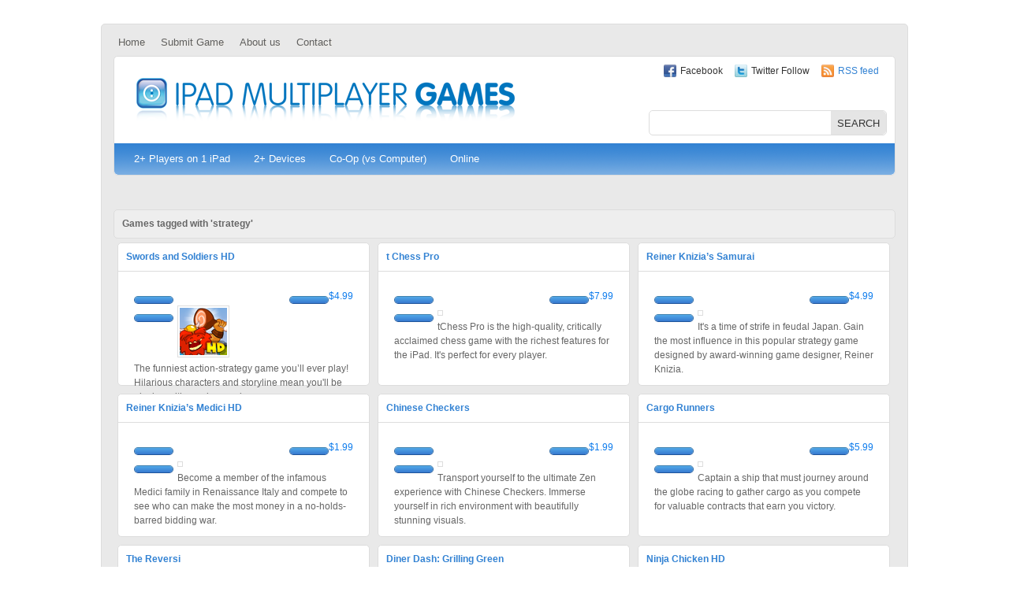

--- FILE ---
content_type: text/html; charset=utf-8
request_url: https://gamefatal.com/tag/strategy/page/2
body_size: 6134
content:
<!DOCTYPE html>
<html lang="en-US">
<head profile="http://gmpg.org/xfn/11">
  <meta http-equiv="Content-Type" content="text/html; charset=utf-8">
  <title>StrategyiPad Multiplayer Games Page 2 | iPad Multiplayer Games - Part 2</title>
  <link rel="stylesheet" href="/wp-content/themes/Quest/style.css" type="text/css" media="screen">
  <link rel="stylesheet" type="text/css" href="/wp-content/themes/Quest/glide.css" media="screen">
  <link rel="stylesheet" type="text/css" href="/wp-content/themes/Quest/css/fancybox/jquery.fancybox-1.3.4.css" media="screen">
  <link rel="alternate" type="application/rss+xml" title="iPad Multiplayer Games RSS Feed" href="/feed">
  <link rel="alternate" type="application/atom+xml" title="iPad Multiplayer Games Atom Feed" href="/feed/atom">
  <link rel="pingback" href="/xmlrpc.php">
  <link rel="shortcut icon" href="/wp-content/themes/Quest/favicon.ico">
  <link rel="icon" type="image/gif" href="/wp-content/themes/Quest/animated_favicon.gif">
  <link rel="alternate" type="application/rss+xml" title="iPad Multiplayer Games &raquo; strategy Tag Feed" href="/tag/strategy/feed">
  <style type="text/css" media="screen">
  .al2fb_widget_comments { }
  .al2fb_widget_comments li { }
  .al2fb_widget_picture { width: 32px; height: 32px; }
  .al2fb_widget_name { }
  .al2fb_widget_comment { }
  .al2fb_widget_date { font-size: smaller; }
  </style>
  <link rel='stylesheet' id='al2fb_style-css' href='/wp-content/plugins/add-link-to-facebook/add-link-to-facebook.css?ver=3.5.1' type='text/css' media='all'>
  <link rel='stylesheet' id='gdsr_style_main-css' href='/wp-content/plugins/gd-star-rating/css/gdsr.css.php?t=1337035721&#038;s=a05i05m20k20c05r05%23121620243046%23121620243240%23s1pchristmas%23s1pcrystal%23s1pdarkness%23s1poxygen%23s1goxygen_gif%23s1pplain%23s1ppumpkin%23s1psoft%23s1pstarrating%23s1pstarscape%23t1pclassical%23t1pstarrating%23t1gstarrating_gif%23lsgflower%23lsgtriangles&#038;o=off&#038;ver=1.9.17' type='text/css' media='all'>
  <link rel='stylesheet' id='gdsr_style_xtra-css' href='/wp-content/gd-star-rating/css/rating.css?ver=1.9.17' type='text/css' media='all'>
  <link rel='stylesheet' id='form-manager-css-css' href='/wp-content/plugins/wordpress-form-manager/css/style.css?ver=3.5.1' type='text/css' media='all'>
  <link rel='stylesheet' id='bbp-default-bbpress-css' href='/wp-content/plugins/bbpress/templates/default/css/bbpress.css?ver=2.2.4' type='text/css' media='screen'>
  <link rel='stylesheet' id='wp-pagenavi-css' href='/wp-content/plugins/wp-pagenavi/pagenavi-css.css?ver=2.70' type='text/css' media='all'>
  <script type='text/javascript' src='/wp-includes/js/jquery/jquery.js?ver=1.8.3'></script>
  <script type='text/javascript' src='/wp-content/plugins/gd-star-rating/js/gdsr.js?ver=1.9.17'></script>
  <script type='text/javascript'>
  /* <![CDATA[ */
  var fm_user_I18n = {"ajaxurl":"http:\/\/ipadmultiplayergames.com\/wp-admin\/admin-ajax.php"};
  /* ]]> */
  </script>
  <script type='text/javascript' src='/wp-content/plugins/wordpress-form-manager/js/userscripts.js?ver=3.5.1'></script>
  <script type='text/javascript' src='/wp-content/plugins/google-analyticator/external-tracking.min.js?ver=6.4.2'></script>
  <link rel="EditURI" type="application/rsd+xml" title="RSD" href="/xmlrpc.php?rsd">
  <link rel="wlwmanifest" type="application/wlwmanifest+xml" href="/wp-includes/wlwmanifest.xml">
  <link rel="canonical" href="/tag/strategy/page/2/">
  <script type='text/javascript' src='/wp-includes/js/tw-sack.min.js?ver=1.6.1'></script>
  <script type="text/javascript">
  //<![CDATA[
  function alo_em_pubblic_form ()
  {
  //edit : added all this for
  var alo_cf_array = new Array();
      document.alo_easymail_widget_form.submit.value="sending...";
  document.alo_easymail_widget_form.submit.disabled = true;
  document.getElementById('alo_em_widget_loading').style.display = "inline";
  document.getElementById('alo_easymail_widget_feedback').innerHTML = "";

   var alo_em_sack = new sack("https://ipadmultiplayergames.com/wp-admin/admin-ajax.php" );    

  alo_em_sack.execute = 1;
  alo_em_sack.method = 'POST';
  alo_em_sack.setVar( "action", "alo_em_pubblic_form_check" );
  alo_em_sack.setVar( "alo_em_opt_name", document.alo_easymail_widget_form.alo_em_opt_name.value );
  alo_em_sack.setVar( "alo_em_opt_email", document.alo_easymail_widget_form.alo_em_opt_email.value );
    alo_em_sack.setVar( "alo_easymail_txt_generic_error", 'Error during operation.' );  
  alo_em_sack.setVar( "alo_em_error_email_incorrect", "The e-email address is not correct");
  alo_em_sack.setVar( "alo_em_error_name_empty", "The name field is empty");
    alo_em_sack.setVar( "alo_em_error_email_added", "Warning: this email address has already been subscribed, but not activated. We are now sending another activation email");
  alo_em_sack.setVar( "alo_em_error_email_activated", "Warning: this email address has already been subscribed");
  alo_em_sack.setVar( "alo_em_error_on_sending", "Error during sending: please try again");
  alo_em_sack.setVar( "alo_em_txt_ok", "Subscription successful. You will receive an e-mail with a link. You have to click on the link to activate your subscription.");
  alo_em_sack.setVar( "alo_em_txt_subscribe", "Subscribe");
  alo_em_sack.setVar( "alo_em_lang_code", "");  

  var cbs = document.getElementById('alo_easymail_widget_form').getElementsByTagName('input');
  var length = cbs.length;
  var lists = "";
  for (var i=0; i < length; i++) {
        if (cbs[i].name == 'alo_em_form_lists' +'[]' && cbs[i].type == 'checkbox') {
                if ( cbs[i].checked ) lists += cbs[i].value + ",";
        }
  }
  alo_em_sack.setVar( "alo_em_form_lists", lists );
  alo_em_sack.setVar( "alo_em_nonce", '9c66dffada' );  
  //alo_em_sack.onError = function() { alert('Ajax error' )};
  alo_em_sack.runAJAX();

  return true;

  } 
  //]]>
  </script>
  <script type="text/javascript">
                        /* <![CDATA[ */
                        var ajaxurl = 'https://ipadmultiplayergames.com/wp-admin/admin-ajax.php';

                                                /* ]]> */
  </script>
  <meta property="fb:app_id" content="167618059975765">
  <meta property="fb:admins" content="">
  <script type="text/javascript">
  //<![CDATA[
  var gdsr_cnst_nonce = "7acd534df5";
  var gdsr_cnst_ajax = "https://ipadmultiplayergames.com/wp-content/plugins/gd-star-rating/ajax.php";
  var gdsr_cnst_button = 1;
  var gdsr_cnst_cache = 0;
  // ]]>
  </script>
  <script type="text/javascript">
        var analyticsFileTypes = [''];
        var analyticsEventTracking = 'enabled';
  </script>
  <script type="text/javascript" src="/wp-content/themes/Quest/js/fancybox/jquery.fancybox-1.3.4.pack.js"></script>
</head>
<body>
  <div id="wrapper" class="rounded">
    <div id='topbar'>
      <div id="catmenu" class="menu-top-menu-container">
        <ul id="menu-top-menu" class="menu">
          <li id="menu-item-7" class="menu-item menu-item-type-custom menu-item-object-custom menu-item-7">
            <a href="/">Home</a>
          </li>
          <li id="menu-item-738" class="menu-item menu-item-type-post_type menu-item-object-page menu-item-738">
            <a href="/submit-game">Submit Game</a>
          </li>
          <li id="menu-item-718" class="menu-item menu-item-type-post_type menu-item-object-page menu-item-718">
            <a href="/about-us">About us</a>
          </li>
          <li id="menu-item-7272" class="menu-item menu-item-type-post_type menu-item-object-page menu-item-7272">
            <a href="/contact">Contact</a>
          </li>
        </ul>
      </div>
    </div>
    <div id="top">
      <div class="blogname">
        <h1><a href="/" title="iPad Multiplayer Games">iPad Multiplayer Games</a></h1>
      </div>
      <div class="toplist">
      <div>
        <a href="/feed">RSS feed</a>
      </div><a href="/feed"><img alt="RSS" width="16" height="16" border="0" src="/wp-content/themes/Quest/images/rss.png"></a>
      <div>
        Twitter Follow
      </div><img alt="Twitter" width="16" height="16" border="0" src="/wp-content/themes/Quest/images/twitter.png">
      <div>
        Facebook
      </div><img alt="Facebook" width="16" height="16" border="0" src="/wp-content/themes/Quest/images/facebook.png"></div>
      <div style="float:right;padding-right:15px;"></div>
      <div id="search">
        <form method="get" id="searchform" action="https://ipadmultiplayergames.com" name="searchform">
          <input id="s" type="text" name="s" onfocus="if(this.value=='search site'){this.value=''};" onblur="if(this.value==''){this.value='search site'};" value=""> <input id="searchsubmit" type="submit" value="SEARCH">
        </form>
      </div>
      <div id="foxmenucontainer">
        <div id="menu" class="menu-cat-menu-container">
          <ul id="menu-cat-menu" class="menu">
            <li id="menu-item-10" class="menu-item menu-item-type-taxonomy menu-item-object-category menu-item-10">
              <a href="/category/2-players-on-1-ipad">2+ Players on 1 iPad</a>
            </li>
            <li id="menu-item-9" class="menu-item menu-item-type-taxonomy menu-item-object-category menu-item-9">
              <a href="/category/2-devices">2+ Devices</a>
            </li>
            <li id="menu-item-11" class="menu-item menu-item-type-taxonomy menu-item-object-category menu-item-11">
              <a href="/category/co-op-vs-computer">Co-Op (vs Computer)</a>
            </li>
            <li id="menu-item-12" class="menu-item menu-item-type-taxonomy menu-item-object-category menu-item-12">
              <a href="/category/online">Online</a>
            </li>
          </ul>
        </div>
      </div>
    </div>
    <div class="clear"></div>
    <div id="casing">
      <div id="content">
        <div style="text-align:center; margin-bottom: 10px;">
          <span style="margin-right: 35px;"></span>
        </div>
        <h3 style="border: 1px solid #ddd;" class="rounded">Games tagged with 'strategy'</h3>
        <div style="margin: 5px; float: left; width: 318px; height: 180px; padding: 0px;" class="post" id="post-9131">
          <div class="title">
            <h3 style="background: #fff;"><a href="/swords-and-soldiers-hd" rel="bookmark" title="Permanent Link to Swords and Soldiers HD">Swords and Soldiers HD</a></h3>
          </div>
          <div class="cover" style="display: table">
            <div class="entry">
              <p style="float: right"><a target="itunes_store" rel="nofollow" href="/game_redir.php?id=9131"><button></button></a><a target="itunes_store" rel="nofollow" href="/game_redir.php?id=9131">&#36;4.99</a></p>
              <p><button></button></p>
              <p style="float: left;padding: 0 5px 5px 0"><button></button></p><img style="padding:2px; border: 1px solid #ddd;" src="/wp-content/uploads/2011/08/swords-and-soldiers-hd_artwork_60.png" border="0">
              <p></p>The funniest action-strategy game you’ll ever play! Hilarious characters and storyline mean you'll be playing with one huge grin.
              <div class="clear"></div>
            </div>
          </div>
        </div>
        <div style="margin: 5px; float: left; width: 318px; height: 180px; padding: 0px;" class="post" id="post-9075">
          <div class="title">
            <h3 style="background: #fff;"><a href="/t-chess-pro" rel="bookmark" title="Permanent Link to t Chess Pro">t Chess Pro</a></h3>
          </div>
          <div class="cover" style="display: table">
            <div class="entry">
              <p style="float: right"><a target="itunes_store" rel="nofollow" href="/game_redir.php?id=9075"><button></button></a><a target="itunes_store" rel="nofollow" href="/game_redir.php?id=9075">&#36;7.99</a></p>
              <p><button></button></p>
              <p style="float: left;padding: 0 5px 5px 0"><button></button></p><img style="padding:2px; border: 1px solid #ddd;" src="/wp-content/uploads/2011/08/t-chess-pro_artwork_60.png" border="0">
              <p></p>tChess Pro is the high-quality, critically acclaimed chess game with the richest features for the iPad. It's perfect for every player.
              <div class="clear"></div>
            </div>
          </div>
        </div>
        <div style="margin: 5px; float: left; width: 318px; height: 180px; padding: 0px;" class="post" id="post-9061">
          <div class="title">
            <h3 style="background: #fff;"><a href="/reiner-knizias-samurai" rel="bookmark" title="Permanent Link to Reiner Knizia&#8217;s Samurai">Reiner Knizia&#8217;s Samurai</a></h3>
          </div>
          <div class="cover" style="display: table">
            <div class="entry">
              <p style="float: right"><a target="itunes_store" rel="nofollow" href="/game_redir.php?id=9061"><button></button></a><a target="itunes_store" rel="nofollow" href="/game_redir.php?id=9061">&#36;4.99</a></p>
              <p><button></button></p>
              <p style="float: left;padding: 0 5px 5px 0"><button></button></p><img style="padding:2px; border: 1px solid #ddd;" src="/wp-content/uploads/2011/08/reiner-knizias-samurai_artwork_60.png" border="0">
              <p></p>It's a time of strife in feudal Japan. Gain the most influence in this popular strategy game designed by award-winning game designer, Reiner Knizia.
              <div class="clear"></div>
            </div>
          </div>
        </div>
        <div style="margin: 5px; float: left; width: 318px; height: 180px; padding: 0px;" class="post" id="post-9047">
          <div class="title">
            <h3 style="background: #fff;"><a href="/reiner-knizias-medici-hd" rel="bookmark" title="Permanent Link to Reiner Knizia&#8217;s Medici HD">Reiner Knizia&#8217;s Medici HD</a></h3>
          </div>
          <div class="cover" style="display: table">
            <div class="entry">
              <p style="float: right"><a target="itunes_store" rel="nofollow" href="/game_redir.php?id=9047"><button></button></a><a target="itunes_store" rel="nofollow" href="/game_redir.php?id=9047">&#36;1.99</a></p>
              <p><button></button></p>
              <p style="float: left;padding: 0 5px 5px 0"><button></button></p><img style="padding:2px; border: 1px solid #ddd;" src="/wp-content/uploads/2011/08/reiner-knizias-medici-hd_artwork_60.png" border="0">
              <p></p>Become a member of the infamous Medici family in Renaissance Italy and compete to see who can make the most money in a no-holds-barred bidding war.
              <div class="clear"></div>
            </div>
          </div>
        </div>
        <div style="margin: 5px; float: left; width: 318px; height: 180px; padding: 0px;" class="post" id="post-9005">
          <div class="title">
            <h3 style="background: #fff;"><a href="/chinese-checkers" rel="bookmark" title="Permanent Link to Chinese Checkers">Chinese Checkers</a></h3>
          </div>
          <div class="cover" style="display: table">
            <div class="entry">
              <p style="float: right"><a target="itunes_store" rel="nofollow" href="/game_redir.php?id=9005"><button></button></a><a target="itunes_store" rel="nofollow" href="/game_redir.php?id=9005">&#36;1.99</a></p>
              <p><button></button></p>
              <p style="float: left;padding: 0 5px 5px 0"><button></button></p><img style="padding:2px; border: 1px solid #ddd;" src="/wp-content/uploads/2011/08/chinese-checkers_artwork_60.png" border="0">
              <p></p>Transport yourself to the ultimate Zen experience with Chinese Checkers. Immerse yourself in rich environment with beautifully stunning visuals.
              <div class="clear"></div>
            </div>
          </div>
        </div>
        <div style="margin: 5px; float: left; width: 318px; height: 180px; padding: 0px;" class="post" id="post-8977">
          <div class="title">
            <h3 style="background: #fff;"><a href="/cargo-runners" rel="bookmark" title="Permanent Link to Cargo Runners">Cargo Runners</a></h3>
          </div>
          <div class="cover" style="display: table">
            <div class="entry">
              <p style="float: right"><a target="itunes_store" rel="nofollow" href="/game_redir.php?id=8977"><button></button></a><a target="itunes_store" rel="nofollow" href="/game_redir.php?id=8977">&#36;5.99</a></p>
              <p><button></button></p>
              <p style="float: left;padding: 0 5px 5px 0"><button></button></p><img style="padding:2px; border: 1px solid #ddd;" src="/wp-content/uploads/2011/08/cargo-runners_artwork_60.png" border="0">
              <p></p>Captain a ship that must journey around the globe racing to gather cargo as you compete for valuable contracts that earn you victory.
              <div class="clear"></div>
            </div>
          </div>
        </div>
        <div style="margin: 5px; float: left; width: 318px; height: 180px; padding: 0px;" class="post" id="post-8881">
          <div class="title">
            <h3 style="background: #fff;"><a href="/the-reversi" rel="bookmark" title="Permanent Link to The Reversi">The Reversi</a></h3>
          </div>
          <div class="cover" style="display: table">
            <div class="entry">
              <p style="float: right"><a target="itunes_store" rel="nofollow" href="/game_redir.php?id=8881"><button></button></a><a target="itunes_store" rel="nofollow" href="/game_redir.php?id=8881">&#36;0.99</a></p>
              <p><button></button></p>
              <p style="float: left;padding: 0 5px 5px 0"><button></button></p><img style="padding:2px; border: 1px solid #ddd;" src="/wp-content/uploads/2011/08/the-reversi_artwork_60.png" border="0">
              <p></p>If you are looking for a real Reversi app with beautiful graphics and animation, this is it!
              <div class="clear"></div>
            </div>
          </div>
        </div>
        <div style="margin: 5px; float: left; width: 318px; height: 180px; padding: 0px;" class="post" id="post-8827">
          <div class="title">
            <h3 style="background: #fff;"><a href="/diner-dash-grilling-green" rel="bookmark" title="Permanent Link to Diner Dash: Grilling Green">Diner Dash: Grilling Green</a></h3>
          </div>
          <div class="cover" style="display: table">
            <div class="entry">
              <p style="float: right"><a target="itunes_store" rel="nofollow" href="/game_redir.php?id=8827"><button></button></a><a target="itunes_store" rel="nofollow" href="/game_redir.php?id=8827">&#36;4.99</a></p>
              <p><button></button></p>
              <p style="float: left;padding: 0 5px 5px 0"><button></button></p><img style="padding:2px; border: 1px solid #ddd;" src="/wp-content/uploads/2011/08/diner-dash-grilling-green_artwork_60.png" border="0">
              <p></p>Take the fate of a restaurant into your hands in this all-new Diner Dash game designed from the ground up exclusively for the iPad!
              <div class="clear"></div>
            </div>
          </div>
        </div>
        <div style="margin: 5px; float: left; width: 318px; height: 180px; padding: 0px;" class="post" id="post-8705">
          <div class="title">
            <h3 style="background: #fff;"><a href="/ninja-chicken-hd" rel="bookmark" title="Permanent Link to Ninja Chicken HD">Ninja Chicken HD</a></h3>
          </div>
          <div class="cover" style="display: table">
            <div class="entry">
              <p style="float: right"><a target="itunes_store" rel="nofollow" href="/game_redir.php?id=8705"><button></button></a><a target="itunes_store" rel="nofollow" href="/game_redir.php?id=8705">&#36;3.99</a></p>
              <p><button></button></p>
              <p style="float: left;padding: 0 5px 5px 0"><button></button></p><img style="padding:2px; border: 1px solid #ddd;" src="/wp-content/uploads/2011/08/ninja-chicken-hd_artwork_60.png" border="0">
              <p></p>Save the Ninja Chickens from the jaws of doom! Are you Ninja Chicken enough to help?
              <div class="clear"></div>
            </div>
          </div>
        </div>
        <div style="margin: 5px; float: left; width: 318px; height: 180px; padding: 0px;" class="post" id="post-7865">
          <div class="title">
            <h3 style="background: #fff;"><a href="/sallys-salon-luxury-edition-for-ipad-lite" rel="bookmark" title="Permanent Link to Sally&#8217;s Salon Luxury Edition for iPad LITE">Sally&#8217;s Salon Luxury Edition for iPad LITE</a></h3>
          </div>
          <div class="cover" style="display: table">
            <div class="entry">
              <p style="float: right"><a target="itunes_store" rel="nofollow" href="/game_redir.php?id=7865"><button></button></a><a target="itunes_store" rel="nofollow" href="/game_redir.php?id=7865">Free</a></p>
              <p><button></button></p>
              <p style="float: left;padding: 0 5px 5px 0"><button></button></p><img style="padding:2px; border: 1px solid #ddd;" src="/wp-content/uploads/2011/08/sallys-salon-luxury-edition-for-ipad-lite_artwork_60.png" border="0">
              <p></p>Join Sally in this fabulous fight to beautify little old ladies, punk rockers and impatient celebrities with the hairstyles they want!
              <div class="clear"></div>
            </div>
          </div>
        </div>
        <div style="margin: 5px; float: left; width: 318px; height: 180px; padding: 0px;" class="post" id="post-7851">
          <div class="title">
            <h3 style="background: #fff;"><a href="/sallys-spa-hd" rel="bookmark" title="Permanent Link to Sally&#8217;s Spa HD">Sally&#8217;s Spa HD</a></h3>
          </div>
          <div class="cover" style="display: table">
            <div class="entry">
              <p style="float: right"><a target="itunes_store" rel="nofollow" href="/game_redir.php?id=7851"><button></button></a><a target="itunes_store" rel="nofollow" href="/game_redir.php?id=7851">&#36;4.99</a></p>
              <p><button></button></p>
              <p style="float: left;padding: 0 5px 5px 0"><button></button></p><img style="padding:2px; border: 1px solid #ddd;" src="/wp-content/uploads/2011/08/sallys-spa-hd_artwork_60.png" border="0">
              <p></p>Refresh your customers with saunas, manicures, bath bombs, massages, hot stones and more.
              <div class="clear"></div>
            </div>
          </div>
        </div>
        <div style="margin: 5px; float: left; width: 318px; height: 180px; padding: 0px;" class="post" id="post-7837">
          <div class="title">
            <h3 style="background: #fff;"><a href="/sallys-salon-luxury-edition-for-ipad" rel="bookmark" title="Permanent Link to Sally&#8217;s Salon Luxury Edition for iPad">Sally&#8217;s Salon Luxury Edition for iPad</a></h3>
          </div>
          <div class="cover" style="display: table">
            <div class="entry">
              <p style="float: right"><a target="itunes_store" rel="nofollow" href="/game_redir.php?id=7837"><button></button></a><a target="itunes_store" rel="nofollow" href="/game_redir.php?id=7837">&#36;4.99</a></p>
              <p><button></button></p>
              <p style="float: left;padding: 0 5px 5px 0"><button></button></p><img style="padding:2px; border: 1px solid #ddd;" src="/wp-content/uploads/2011/08/sallys-salon-luxury-edition-for-ipad_artwork_60.png" border="0">
              <p></p>Join Sally in this fabulous fight to beautify little old ladies, punk rockers and impatient celebrities with the hair styles they crave.
              <div class="clear"></div>
            </div>
          </div>
        </div>
        <div id="navigation">
          <div class='wp-pagenavi'>
            <span class='pages'>Page 2 of 5</span><a href='/tag/strategy/' class='previouspostslink'>&laquo;</a><a href='/tag/strategy/' class='page smaller'>1</a><span class='current'>2</span><a href='/tag/strategy/page/3' class='page larger'>3</a><a href='/tag/strategy/page/4' class='page larger'>4</a><a href='/tag/strategy/page/5' class='page larger'>5</a><a href='/tag/strategy/page/3' class='nextpostslink'>&raquo;</a>
          </div>
        </div><br style="clear:both">
        <div style="text-align:center; margin-bottom: 10px;">
          <span style="margin-right: 35px;"></span>
        </div>
      </div>﻿
      <div class="clear"></div>
    </div>
    <div class="bottomcover">
      <div id="bottom">
        <ul>
          <li class="botwid" id="pages-4">
            <h3 class="bothead">Pages</h3>
            <ul>
              <li class="page_item page-item-21">
                <a href="/about-us">About us</a>
              </li>
              <li class="page_item page-item-7268">
                <a href="/contact">Contact</a>
              </li>
              <li class="page_item page-item-727">
                <a href="/newsletter">Newsletter</a>
              </li>
              <li class="page_item page-item-733">
                <a href="/submit-game">Submit Game</a>
              </li>
            </ul>
          </li>
          <li class="botwid" id="nav_menu-3">
            <h3 class="bothead">Categories</h3>
            <div class="menu-cat-menu-container">
              <ul id="menu-cat-menu-1" class="menu">
                <li class="menu-item menu-item-type-taxonomy menu-item-object-category menu-item-10">
                  <a href="/category/2-players-on-1-ipad">2+ Players on 1 iPad</a>
                </li>
                <li class="menu-item menu-item-type-taxonomy menu-item-object-category menu-item-9">
                  <a href="/category/2-devices">2+ Devices</a>
                </li>
                <li class="menu-item menu-item-type-taxonomy menu-item-object-category menu-item-11">
                  <a href="/category/co-op-vs-computer">Co-Op (vs Computer)</a>
                </li>
                <li class="menu-item menu-item-type-taxonomy menu-item-object-category menu-item-12">
                  <a href="/category/online">Online</a>
                </li>
              </ul>
            </div>
          </li>
          <li class="botwid" id="tag_cloud-3">
            <h3 class="bothead">Tag Cloud</h3>
            <div class="tagcloud">
              <a href='/tag/action' class='tag-link-59' title='66 topics' style='font-size: 18.8181818182pt;'>action</a> <a href='/tag/adventure' class='tag-link-54' title='14 topics' style='font-size: 14.2222222222pt;'>adventure</a> <a href='/tag/arcade' class='tag-link-47' title='66 topics' style='font-size: 18.8181818182pt;'>arcade</a> <a href='/tag/board' class='tag-link-57' title='95 topics' style='font-size: 19.8787878788pt;'>board</a> <a href='/tag/card' class='tag-link-52' title='22 topics' style='font-size: 15.4949494949pt;'>card</a> <a href='/tag/casino' class='tag-link-51' title='6 topics' style='font-size: 11.8888888889pt;'>casino</a> <a href='/tag/dice' class='tag-link-66' title='17 topics' style='font-size: 14.7878787879pt;'>dice</a> <a href='/tag/education' class='tag-link-65' title='10 topics' style='font-size: 13.2323232323pt;'>education</a> <a href='/tag/educational' class='tag-link-61' title='8 topics' style='font-size: 12.595959596pt;'>educational</a> <a href='/tag/entertainment' class='tag-link-48' title='188 topics' style='font-size: 22pt;'>entertainment</a> <a href='/tag/family' class='tag-link-46' title='56 topics' style='font-size: 18.3232323232pt;'>family</a> <a href='/tag/healthcare-fitness' class='tag-link-73' title='3 topics' style='font-size: 10.1212121212pt;'>healthcare &amp; fitness</a> <a href='/tag/kids' class='tag-link-49' title='24 topics' style='font-size: 15.7777777778pt;'>kids</a> <a href='/tag/lifestyle' class='tag-link-70' title='3 topics' style='font-size: 10.1212121212pt;'>lifestyle</a> <a href='/tag/music' class='tag-link-68' title='6 topics' style='font-size: 11.8888888889pt;'>music</a> <a href='/tag/puzzle' class='tag-link-55' title='45 topics' style='font-size: 17.6161616162pt;'>puzzle</a> <a href='/tag/racing' class='tag-link-60' title='15 topics' style='font-size: 14.3636363636pt;'>racing</a> <a href='/tag/role-playing' class='tag-link-64' title='8 topics' style='font-size: 12.595959596pt;'>role playing</a> <a href='/tag/simulation' class='tag-link-63' title='18 topics' style='font-size: 14.9292929293pt;'>simulation</a> <a href='/tag/social-networking' class='tag-link-53' title='6 topics' style='font-size: 11.8888888889pt;'>social networking</a> <a href='/tag/sports' class='tag-link-50' title='21 topics' style='font-size: 15.3535353535pt;'>sports</a> <a href='/tag/strategy' class='tag-link-56' title='58 topics' style='font-size: 18.3939393939pt;'>strategy</a> <a href='/tag/trivia' class='tag-link-69' title='4 topics' style='font-size: 10.8282828283pt;'>trivia</a> <a href='/tag/utilities' class='tag-link-72' title='1 topic' style='font-size: 8pt;'>utilities</a> <a href='/tag/word' class='tag-link-58' title='19 topics' style='font-size: 15.0707070707pt;'>word</a>
            </div>
          </li>
          <li class="botwid" id="alo-easymail-widget-3">
            <h3 class="bothead">Newsletter</h3>
            <div id='alo_em_widget_loading' class='alo_em_widget_loading' style='display:none;'>
              <img src='/wp-content/plugins/alo-easymail/images/wpspin_light.gif' alt='' style='vertical-align:middle'> sending...
            </div>
            <div id='alo_easymail_widget_feedback'></div>
            <form name='alo_easymail_widget_form' id='alo_easymail_widget_form' class='alo_easymail_widget_form alo_easymail_widget_form_public' method='post' action='' onsubmit='alo_em_pubblic_form();return false;'>
              <table class='alo_easymail_form_table'>
                <tbody>
                  <tr>
                    <td><label for='opt_name'>Name</label></td>
                    <td><input type='text' name='alo_em_opt_name' value='' id='opt_name' maxlength='50' class='input-text'></td>
                  </tr>
                  <tr>
                    <td><label for='opt_email'>E-mail</label></td>
                    <td><input type='text' name='alo_em_opt_email' value='' id='opt_email' maxlength='50' class='input-text'></td>
                  </tr>
                </tbody>
              </table><input type='submit' name='submit' value='Subscribe' class='input-submit'>
            </form>
          </li>
        </ul>
        <div class="clear"></div>
      </div>
    </div>
    <div id="footer">
      <div class="fcred">
        Copyright &copy; 2013 <a href="/" title="iPad Multiplayer Games">iPad Multiplayer Games</a>
      </div>
      <div class='clear'></div>
    </div>
  </div>
  <div id="fb-root"></div>
  <script>
  (function(d, s, id) {
  var js, fjs = d.getElementsByTagName(s)[0];
  if (d.getElementById(id)) return;
  js = d.createElement(s); js.id = id;
  js.src = "//connect.facebook.net/en_US/all.js#xfbml=1&appId=167618059975765";
  fjs.parentNode.insertBefore(js, fjs);
  }(document, 'script', 'facebook-jssdk'));
  </script>
</body>
</html>


--- FILE ---
content_type: text/css; charset=
request_url: https://gamefatal.com/wp-content/themes/Quest/style.css
body_size: 5422
content:
/* RESET */
html,body,div,ul,ol,li,dl,dt,dd,h1,h2,h3,h4,h5,h6,pre,form,p,blockquote,fieldset,input { margin: 0; padding: 0; }
h1,h2,h3,h4,h5,h6,pre,code,address,caption,cite,code,em,strong,th { font-size: 1em; font-weight: normal; font-style: normal; }
ul,ol { list-style: none; }
fieldset,img { border: none; }
caption,th { text-align: left; }
table { border-collapse: collapse; border-spacing: 0; }

* {
	margin: 0px;
	padding: 0px;
}

body {
	margin:0 auto;
	padding:0px 0px 0px 0px;
	background: #F1F1F1 none repeat scroll 0 0;
	}
img {
	border:0;
	margin: 0 0;
	}
	
/* TYPE */
body { font: 12px/18px "Lucida Grande", "Lucida Sans Unicode", Arial, Verdana, sans-serif; background-color: #fff; color: #333; }

a { color: #3282D3; }
a:link, a:visited, a:active { text-decoration: none; }
a:hover { text-decoration: underline; }

h1,h2, h3, h4, h5, h6 {
	line-height:125%;
	font-weight: bold;
	}

h1 {
	font-size: 26px;
	}	
	
h2 {
	font-size: 21px;
	}
h3 {
	font-size: 19px;
	}
h4 {
	font-size: 17px;
	}
h5 {
	font-size: 15px;
	}
h6 {
	font-size: 13px;
	}


ul {
	list-style: square;
	}


blockquote {
	font-style: italic;
	color: #555;
	padding:10px;
	}
blockquote blockquote {
	color: #666;
	}
blockquote em {
	font-style: normal;
	}


pre {
	padding: 9px;
	background: #f9f9f9;
	border: 1px solid #ccc;
	}
code {
	padding: 0 3px;
	background: #eee;
	}
pre code {
	background: transparent;
	}

.clear {
	clear:both;
	}
img.centered  {
	display: block;
	margin-left: auto;
	margin-right: auto;
	margin-bottom: 10px;
	padding: 0px;
	}
	
img.alignnone {
	padding: 5px 5px;
	margin: 0px 0px 10px 0px;
	display: inline;
	background:#E4E4E4;
	border: 1px solid #ddd;
	}

img.alignright {
	padding: 5px 5px;
	margin: 5px 0px 10px 10px;
	display: inline;
	background:#E4E4E4;
    border: 1px solid #ddd;
	}

img.alignleft {
	padding: 5px 5px;
	margin: 5px 10px 10px 0px;
	display: inline;
	background:#E4E4E4;
    border: 1px solid #ddd;
	}
	
.aligncenter {
	display: block;
	margin-left: auto;
	margin-right: auto;
	margin-bottom: 10px;
	}

.alignright {
	float: right;
	margin: 0px 0px 10px 10px;
	}

.alignleft {
	float: left;
	margin: 0px 10px 10px 0px;
	}
	
.wp-caption {
	border: 1px solid #ddd;
	text-align: center;
	background-color: #E4E4E4;
	padding: 4px 0px 5px 0px;
	color:#555;
	}

.wp-caption img {
	margin: 0px 0px 5px 0px;
	padding: 0px;
	border: 0px;
	
	}

.wp-caption p.wp-caption-text {
	margin: 0px;
	padding: 0px 0px 0px 0px;
	font-size: 11px;
	font-weight: normal;
	line-height: 12px;
	}
	
	
/* The Outer cover */

#wrapper {
	width:1000px;
	margin:30px auto;
/*	background:#D9D5CD url(images/wrap.png) top repeat-x;*/
	background: #E9E9E9;
	padding:0px 11px;
	/* border:1px solid #BFBBB3;*/

	}
#casing {
	padding:0px 0px 0px 0px;

	}		
	
	
	
/* The Header */

#top {
	height:150px;
	margin:auto;
	width:990px;
	position:relative;
	background:#fff;
	border:1px solid #ddd;
        border-radius: 5px;
        -moz-border-radius: 5px;
        -webkit-border-radius: 5px;
}
	
.topbar{
	height:34px;
}
	
.blogname {
	width:600px;
	margin:27px 0 0 28px;
    	float:left;
}

.blogname h1  {
	font-size:36px;
	padding:0px 0 0px 0px;
	font-weight:normal;
	text-align:left;
	font-family:Arial,Century gothic,Verdana,Tahoma,sans-serif;	
	background : url(images/logo.png) no-repeat 0 0;
}

.blogname h1 a {
	display : block;
	width: 480px;
	height : 57px;
	text-indent : -9999px; 
}


.blogname h1  a:link, .blogname h1  a:visited{ 
	color: #3282D3; 
	display:block;
	margin:0px 0 0 0px;
	text-decoration: none;
}
	
.blogname h1  a:hover { 
	color: #3282D3; 
}
.blogname h2 {
	margin:5px 0px 0px 0px;
	font-size:16px;
	font-weight:normal;
	color: #666; 
	text-align:left;
	font-family:Arial ,Century gothic,Verdana,Tahoma,sans-serif;	
}

.toplist{
	text-align:right;
	padding:10px 10px;
}

.toplist img, .toplist div { 
	line-height: 16px; 
	float: right; 
	margin-left: 5px;
}

.toplist div { 
	margin-right: 10px;
}

.toplist a:link,.toplist a:visited{
	
}

.toplist a:hover{
}

/* The Search */

#search {

	width:300px;
	padding:0px 0px;
	position:absolute;
	right:10px;
	bottom:50px;
	height:30px;
	background:#FFF;
	float:right;
	border:1px solid #ddd;
	border-radius: 5px;
        -moz-border-radius: 5px;
        -webkit-border-radius: 5px;
}
#search form {
	margin: 0px 0px 0px 0px;
	padding: 0;
}

#search fieldset {
	margin: 0;
	padding: 0;
	border: none;
}

#search p {
	margin: 0;
	font-size: 85%;
}

#s {
	width:200px;
	margin:0px 0px 0px 0px;
	padding: 5px 5px;
	height:18px;
	font: normal 100% "Tahoma", Arial, Helvetica, sans-serif;
	color:#172F40;
	background:#fff;
	float:left;
	border:none;
	display:inline;
}
input#searchsubmit{
	float:right;
	display:inline;
	margin:0px 0px 0px 0px;
	height:30px;
	width:70px;
	background:#e5e5e5;
	color:#333;
	border:none;
	-webkit-border-bottom-left-radius: 0px;
	-moz-border-radius-bottomleft: 0px;
	border-bottom-left-radius: 0px;
	-webkit-border-top-left-radius: 0px;
	-moz-border-radius-topleft: 0px;
	border-top-left-radius: 0px;
}

#searchpage{
	background:#fff;
	margin:10px 10px 0px 10px;
	text-align: center;
}

#sform{
	width:540px;
}

#formsubmit{
}

.scover{
	background:#fff;
	border:1px solid #ddd;
	margin-bottom: 15px;
	-webkit-border-bottom-left-radius: 5px;
	-moz-border-radius-bottomleft: 5px;
	border-bottom-left-radius: 5px;
	-webkit-border-bottom-right-radius: 5px;
	-moz-border-radius-bottomright: 5px;
	border-bottom-right-radius: 5px;
}

.sbox{
	padding:10px;
}
.shead{
	margin-bottom:30px;
}
.shead p{
	margin-left:10px;
	margin-bottom:10px;
}


h2.stitle a{
text-decoration: underline;
}

.searchmeta{
	margin-top:5px; 
	color:#43873e;
}
.searchmeta a{
color:#6972E7;
}
/*Page menu*/


#foxmenucontainer{
	height:40px;
	display:block;
	padding:0px 0 0px 0px;
	font: 13px Arial,Tahoma,Century gothic,verdana,  sans-serif;
	width:990px;
	position:absolute;
	bottom:0px;
	left:0px;
	background:#3282D3 url('images/blue_bg.png') repeat-x;
	-webkit-border-bottom-left-radius: 5px;
	-webkit-border-bottom-right-radius: 5px;
	-moz-border-radius-bottomleft: 5px;
	-moz-border-radius-bottomright: 5px;
	border-bottom-left-radius: 5px;
	border-bottom-right-radius: 5px;
}

#menu{
	margin: 0px;
	padding: 0px 15px;
	height:40px;
	width:770px;
	float:left;
	}
	
#menu ul {
	float: left;
	list-style: none;
	margin: 0px;
	padding: 0px;
	}
	
#menu li {
	float: left;
	list-style: none;
	margin: 0px 10px 0px 0px;
	padding: 0px;
	}
	
#menu li a, #menu li a:link, #menu li a:visited {
	display: block;
	margin: 0px;
	padding: 0px 10px ;
	line-height:40px;
	color:#fff;	
	}

#menu li a:hover, #menu li a:active {
	color:#fff;
    	margin: 0px;
	padding: 0px 10px ;
	line-height:40px;
	text-decoration: none;
	background:#333 url('images/darkgray_bg.png') repeat-x;
	-webkit-border-bottom-left-radius: 5px;
        -webkit-border-bottom-right-radius: 5px;
        -moz-border-radius-bottomleft: 5px;
        -moz-border-radius-bottomright: 5px;
        border-bottom-left-radius: 5px;
        border-bottom-right-radius: 5px;
	margin-bottom: 3px;
}

#menu li.current_page_item a {
	color:#333;
}	

#menu li.current-menu-item a {
	color: #fff;	
	background:#333 url('images/darkgray_bg.png') repeat-x;
	-webkit-border-bottom-left-radius: 5px;
        -webkit-border-bottom-right-radius: 5px;
        -moz-border-radius-bottomleft: 5px;
        -moz-border-radius-bottomright: 5px;
        border-bottom-left-radius: 5px;
        border-bottom-right-radius: 5px;
	margin-bottom: 3px;
}

#topbar{
	height:40px;
	display:block;
	padding:0px 0 0px 0px;
	width:1000px;
	margin:0px auto;
	overflow:hidden;
	}
	

#catmenu{
	width:1000px;
	margin:5px 0px 0px 0px;
	padding: 0px 0px;
	float:left;
	height:35px;
	font-size:13px;
	
}
#catmenu ul{
	float: left;
	list-style: none;
	margin: 0px;
	padding: 0px;
}
#catmenu li{
	float: left;
	list-style: none;
	margin: 0px;
	padding: 0px;
	text-shadow:1px 1px 0px #EFECE5;
}
#catmenu li a, #catmenu li a:link, #catmenu li a:visited{
	color: #5F5F5F;
	display: block;
	padding: 0px 10px ;
	line-height:35px;



}
#catmenu li a:hover, #catmenu li a:active{
	color: #000;	
	display: block;
	line-height:35px;
}
#catmenu li li a, #catmenu li li a:link, #catmenu li li a:visited{
	background: #EFECE5;
	border-bottom: 1px solid #fff;
	color: #5F5F5F;
	float: none;
	margin: 0px;
	line-height:35px;
	width: 150px;
}
#catmenu li li a:hover, #catmenu li li a:active{
	background: #EFECE5;
	color: #000;	
	float: none;
	line-height:35px;
	margin: 0px;
	width: 150px;

}
#catmenu li ul
{
	height: auto;
	left: -999em;
	margin: 0px;

	position: absolute;
	background:#fff;
	width: 170px;
	z-index: 9999;
}
#catmenu li li
{
}
#catmenu li ul a
{
	width: 140px;
}
#catmenu li ul a:hover, #catmenu li ul a:active
{
}
#catmenu li ul ul
{
	margin: -36px 0 0 170px;
}
#catmenu li:hover ul ul, #catmenu li:hover ul ul ul, 
#catmenu li.sfhover1 ul ul, #catmenu li.sfhover1 ul ul ul
{
	left: -999em;
}
#catmenu li:hover ul, #catmenu li li:hover ul, 
#catmenu li li li:hover ul, #catmenu li.sfhover1 ul, 
#catmenu li li.sfhover1 ul, #catmenu li li li.sfhover1 ul
{
	left: auto;
}
#catmenu li:hover, #catmenu li.sfhover1
{
	position: static;
}

			
	
/* Main Content*/	


#content {
	float:left;
	width: 992px;
	height:100%;
	padding:0px 0px;
	margin-top:15px;
	display:inline;
	margin-left: 4px;
	}

.post{
	width:990px;
	margin: 0px 0px 20px 0px;
	padding:0px 0px;
	height:100%;
	color:#666;
	font-size:12px;
	background:#fff ;
	border:1px solid #ddd; 
        border-radius: 5px;
        -moz-border-radius: 5px;
        -webkit-border-radius: 5px;
}


.title h3{
	font-size: 12px;
	margin:0;
	padding:9px;
	-webkit-border-top-left-radius: 5px;
        -webkit-border-top-right-radius: 5px;
        -moz-border-radius-topleft: 5px;
        -moz-border-radius-topright: 5px;
        border-top-left-radius: 5px;
        border-top-right-radius: 5px;
}	

.postim{
	margin:10px 10px 10px 0px;
	float:left;
	width:200px;
	height:150px;
}

.mdate {
	font-size:10px;
	padding:5px 0px 0px 10px;
   	color:#ca680b;
	margin:20px 0px 0px 0px;
	text-transform: uppercase;
	border-top:1px solid #ddd;
	height:27px;

	}
	
.author{
	color:#E6135D;
	padding:4px 5px 4px 20px;
	float:left;
	background-position:center left ;	
	margin-left:5px;	
	background:url(images/user.png) no-repeat;
}

.clock{
	color:#E6135D;
	padding:4px 5px 4px 20px;
	margin-left:5px;
	float:left;
	background-position:center left ;	
	background:url(images/clock.png) no-repeat;
}	
.comm{
	color:#E6135D;
	padding:4px 5px 4px 20px;
	margin-left:5px;
	float:left;
	background-position:center left ;
	background:url(images/balloon.png) no-repeat;
}

.comm a:link,
.comm a:visited {
	color:#E6135D;
}
.comm a:hover{
	color:#426F00;
}
.more{
	color:#3282D3;
	padding:4px 5px 4px 20px;
	margin-right:10px;
	float:right;
	background:url(images/plus.png) no-repeat;	
		background-position:center left ;
}

.more a:link,
.more a:visited {
	color:#3282D3;
}
.more a:hover{
	color:#426F00;
}


.singleinfo {
	height:18px;
	font-size:10px;
	text-transform:uppercase;
	color:#271A0A;
	padding:0px 0px;
	margin-top:10px;
			}
	
	
.entry {
	margin:0 0;
	padding: 20px;
	float: left;
}	
#side_entry {
	padding: 20px;
	margin-left: 590px; 
	border-left: 1px solid #ddd;
	border-bottom: 1px solid #ddd;
        -webkit-border-bottom-left-radius: 5px;
        -moz-border-radius-bottomleft: 5px;
        border-bottom-left-radius: 5px;
}	
#side_entry h4 {
	border: 1px solid #ddd;
        margin-bottom: 5px;
        border-radius: 5px;
        -moz-border-radius: 5px;
        -webkit-border-radius: 5px;
	font-size: 12px;
	padding: 10px;
	background: #EEE;
	color: #666;
}
#related_games ul {
	list-style: none;
	padding: 5px;
}
.entry a:link,
.entry a:visited {
	color: #0f7cec;
	background-color: transparent;
}
.entry a:hover {
	color:#222;
	background-color: transparent;
	text-decoration: none;
}

.entry ul, .entry ol{
  margin: .4em 0 1em;
  line-height: 150%;
}


.entry ul li, .entry ol li{
  list-style-position:outside;
  margin-left: 1.6em;
}

.entry p{
	margin:0px;
	padding:0px;
	line-height:23px;

}

/* sub-post */

.subpost{
	background:#fff;
	border:1px solid #BDBBB6;
	padding:5px;
	width:988px;
	display:inline-block;
}
.subox{
	float:left;
	width:310px;
	margin-left:15px;
	margin-bottom:10px;
	color:#3282D3;
}
.subox h3{
	color:#3282D3;
	padding:5px 0px;
}
.subox ul{
	list-style:none;
}

.subox ul li{
	list-style:none;
	padding:5px 0px;
}
.subox a:link, .subox a:visited{
	color:#3282D3;
}
.subox span{
	padding:5px 0px;
}


/* right column */
.right{
	
	float:right;
	width:335px;
	padding:15px 0px 0px 0;
	display:inline;
	overflow:hidden;

}

.bigbox{
	width:330px;
	overflow:hidden;
	margin:0px 0px 10px 0px;
	padding:0px 0px 5px 0px  ;
	float:right;

}

.bigbox div{
padding:5px 5px;

}

.bigbox embed{
	width:320px;
	height:270px;
}

p.twitter-message{
	color:#666;
	padding:5px 5px;
	margin:5px 5px 5px 5px;
	border-bottom:1px dotted #ccc;
	
	}
	
.twitter-timestamp{
	color:#000!important;
	font-size:10px;
	font-weight:bold;
	}	
	
a.twitter-link{
	color:#3282D3!important;
	}
	
a.twitter-user{
	color:#3282D3!important;
	}
	
	
/* sidebar */


.sidebar{
	
	float:left;
	width:160px;
	padding:0px 0px;
	margin-left:2px;
	display:inline;
}
.sidebar2{
	display:inline;
	float:right;
	width:160px;
	padding:0px 0px;
	margin-right:2px;
	
}

/*sidebar */
.sidhead{
	padding:0px 0px 0px 0px;
	height:35px;
	margin:0px 0px;
	background:url(images/tabox.png);
}


.sidhead h3{
	font-family:Georgia,Arial,Century gothic,Tahoma,  sans-serif;
	font-weight:normal;
	padding-left:10px;
	color:#431a03;
}

.sidetitl{
	color:#fff;
	background:#3282D3 url('images/blue_bg.png') repeat-x;
	border-right:1px solid #445472;
	border-left:1px solid #445472;
	border-top:1px solid #445472;
	padding: 0px 0px 0px 10px;
	text-transform:uppercase;
	font-size:14px;
	height:35px;
	line-height:35px;
	position:relative;
	font-weight:normal;
	}
.sidebox {
	margin-bottom: 10px;
	display: block;
}
.sidebox ul{
	list-style: none;
	padding:5px;
}

.sidebox span {
	padding:5px;
}

.clearfix:after {
   content: ".";
   visibility: hidden;
   display: block;
   height: 0;
   clear: both;
}
	
li.recentcomments{
	color:#999;
	padding-left:5px;
}	
	
	
/* calendar	 */
	
#wp-calendar{
	width: 100%;
	padding: 0 0 15px;

}

#wp-calendar caption{
	padding: 0px 5px ;
	font-size:14px;
	color:#555;
}

#wp-calendar th, #wp-calendar td{
	padding: 5px;
	text-align:center;
	background:#7790BF;
	color:#3282D3;
}

#wp-calendar td a{
	background:#7790BF;
	padding: 3px;
	color:#fff;
}
#wp-calendar td{
	background:transparent;
}
#wp-calendar td, table#wp-calendar th{
	padding: 2px 0;
}		
	
	
	
/* --- FOOTER --- */

#footer {
	height:40px;
	padding:5px 0 0 0px;
	color:#5F5F5F;
	font-size:12px;
	font-weight:normal;
	width:100%;
	}

#footer a:link , #footer a:visited{
	text-decoration: none;
	color:#5F5F5F;
	}

#footer a:hover {
	text-decoration: underline;
	color: #000;
}

.fcred{
	text-align:center;
	margin:10px 0px 0px 20px;
	line-height:16px;
}

/* The Navigation */

#navigation{	
	float: left;
	width: 100%;
	text-align: center;
	margin: 10px 0px;
}

	
/* The Attachment */

.contentCenter {
	text-align:center;
	}

/* The Page Title */

h2.pagetitle {
	padding:10px 0px;
	font-size:14px;
	text-align:center;
	color:#3282D3;
	}
 h2.pagetitle a {
 	color:#df5e08;
 }

h3.recspost{
	color:#fff;
	margin-bottom:10px;
	font-size:14px;
}

.page-numbers{
	color:#3282D3;
	padding:2px 5px;
	border:1px solid #aa161a;


}
.current{
	color:#aa161a;
}

/* Comments */

#commentsbox {
	margin-bottom:20px;
        border-radius: 5px;
        -moz-border-radius: 5px;
        -webkit-border-radius: 5px;
	border: 1px solid #ddd;
	background: #fff;
}

#comment-form {
	margin-bottom:20px;
}

#comment-form h3 {
	border: 1px solid #ddd;
        -webkit-border-top-left-radius: 5px;
        -webkit-border-top-right-radius: 5px;
        -moz-border-radius-topleft: 5px;
        -moz-border-radius-topright: 5px;
        border-top-left-radius: 5px;
        border-top-right-radius: 5px;
}

h3#comments {
	font-size:14px;
	color:#fff;
	font-weight:bold;
	padding:10px 10px;
        -webkit-border-top-left-radius: 5px;
        -webkit-border-top-right-radius: 5px;
        -moz-border-radius-topleft: 5px;
        -moz-border-radius-topright: 5px;
        border-top-left-radius: 5px;
        border-top-right-radius: 5px;
}


ol.commentlist {
	margin:0px 0 0;
	clear:both;
	overflow:hidden;
	list-style:none;


}
ol.commentlist li {
	margin:10px;
	line-height:18px;
	padding:10px;
	background:#fff;
        border-radius: 5px;
        -moz-border-radius: 5px;
        -webkit-border-radius: 5px;
	border: 1px solid #ddd;


}
ol.commentlist li .comment-author {
	color:#3282D3;
	font-weight:bold;
}
ol.commentlist li .comment-author a:link,ol.commentlist li .comment-author a:visited{

	color:#3282D3;
	font-weight:bold;
	text-decoration:none !important;
}

ol.commentlist li .comment-author .fn {
	color:#3282D3;
}
cite.fn{
	color:#3282D3;
	font-style:normal;
}
ol.commentlist li .comment-author .avatar{
	float:right;
	border:1px solid #ccc;
	background:#eee;
	padding:3px;
}
ol.commentlist li .comment-meta{
	font-size:10px;

}
ol.commentlist li .comment-meta .commentmetadata{
	color:#555;
}

ol.commentlist li .comment-meta a {
	text-decoration:none !important;
}
ol.commentlist li p {
	line-height:22px;
	margin-top:5px;
	color:#666;
	font-size:12px;
}
ol.commentlist li .reply{
	margin-top:10px;
	font-size:10px;
}
ol.commentlist li .reply a{
	background:#eee;
	border:1px solid #666;
	color:#666;
	text-decoration:none;
	padding:3px 10px;
        border-radius: 5px;
        -moz-border-radius: 5px;
        -webkit-border-radius: 5px;
}

ol.commentlist li.odd {

}
ol.commentlist li.even {

}

ol.commentlist li ul.children {
	list-style:none;
	margin:1em 0 0;
	text-indent:0;

}

ol.commentlist li ul.children li.depth-2 {

	margin:0 0 0px 50px;

}

ol.commentlist li ul.children li.depth-3 {

	margin:0 0 0px 50px;

}

ol.commentlist li ul.children li.depth-4 {

	margin:0 0 0px 50px;

}
ol.commentlist li ul.children li.depth-5 {

	margin:0 0 0px 50px;

}
.comment-nav{

	padding:5px ;
	height:20px;

}

.comment-nav a:link,.comment-nav a:visited{

	color:#000;
}

#respond{
	background:#fff;
	padding:10px 20px;
	border-bottom: 1px solid #ddd;
	border-left: 1px solid #ddd;
	border-right: 1px solid #ddd;
        -webkit-border-bottom-left-radius: 5px;
        -webkit-border-bottom-right-radius: 5px;
        -moz-border-radius-bottomleft: 5px;
        -moz-border-radius-bottomright: 5px;
        border-bottom-left-radius: 5px;
        border-bottom-right-radius: 5px;
}

#respond h3 {
	font-size: 12px;
        margin:0;
        padding:9px;
	background:#3282D3 url('images/blue_bg.png') repeat-x;
        color: #fff;
	border: 1px solid #ddd;
        -webkit-border-top-left-radius: 5px;
        -webkit-border-top-right-radius: 5px;
        -moz-border-radius-topleft: 5px;
        -moz-border-radius-topright: 5px;
        border-top-left-radius: 5px;
        border-top-right-radius: 5px;
}


#commentform p{
	margin:5px 0px ;
	color:#3282D3;
}
 #respond label{
	display:block;
	padding:5px 0;
	color:#666;

}
 #respond  label small {
	font-size:10px;

}
 #respond input {
	margin-bottom:10px;
	padding:5px;
	margin:0 10px 10px 0;
	background:#eee;
	border:1px solid #ddd;
	color:#444;
}
#commentform  input{
	width:40%;

}

#respond  input#commentSubmit {
	width:100px;
	margin:10px 0px;
	cursor:pointer;
}

textarea, input {
        border-radius: 5px;
        -moz-border-radius: 5px;
        -webkit-border-radius: 5px;
	border: 1px solid #ddd;
	background:#eee;
	padding:5px;
	margin: 5px 0px;
}
textarea#comment{
	width:60%;
	margin:10px 0px 0px 0px;
	color:#444;
}

.wp-pagenavi{
	font-size:12px;
	text-align: center !important;
	display: inline-block;
}

.wp-pagenavi a, .wp-pagenavi a:link, .wp-pagenavi a:visited {
	text-decoration: none;
	border: 1px solid #ddd!important;
	color:#000 !important;
	background: #eee;
	padding:3px 6px !important;
	display: block;
	text-align: center;
	float: left;
	margin-right: 4px;
        border-radius: 5px;
        -moz-border-radius: 5px;
        -webkit-border-radius: 5px;
}


.wp-pagenavi a:hover {
	color: #ffffff;
}

.wp-pagenavi span.pages {
display:none;
}

.wp-pagenavi span.current {
	text-decoration: none;
	background:#666 !important;
	border: 1px solid #000!important;
	color:#fff !important;
	padding:3px 5px !important;
	display: block;
	text-align: center;
	float: left;
	margin-right: 4px;
        border-radius: 5px;
        -moz-border-radius: 5px;
        -webkit-border-radius: 5px;
}

.wp-pagenavi span.extend {
	text-decoration: none;
	border: 0;
	color:#000 !important;
	padding:3px 5px !important;
	display: block;
	text-align: center;
	float: left;
	margin-right: 4px;

}	
 	
.topad{
	float:right;
	margin:30px 0px 0px 0px;
	padding:5px;
	background:#E4E4E4;

}

.postad{
	text-align:center;
	margin:10px auto;
	padding:5px;
	/* width:478px;*/
	
}

.tplresults { width: 100%; border: 1px solid gray; }
.tplresults img { padding: 0; background: none; margin: 0; border: none; }
.tplresults thead td { background-color: gray; color: white; font-weight: bold; padding: 2px 5px; }
.tplresults .rank { text-align: center; width: 20px; }
.tplresults .votes { text-align: center; }

.featured_cat {
	width: 248px;
	float: left;
}

.featured_cat h2 {
	font-size: 12px;
	padding: 5px;
}

.featured_cat h3 {
	border-left: 1px solid #ddd;
}

#featured_cat_4 h3 {
	border-right: 1px solid #ddd;
}

#top_rank {
	width: 222px;
	height: 313px;
	background:#fff;
        border:1px solid #ddd;
        border-radius: 5px;
        -moz-border-radius: 5px;
        -webkit-border-radius: 5px;
	margin: 0;
	padding: 0px;
	float: right;
	margin-top:15px;
	margin-right: 4px;
}

#top_rank h2, #content h2 {
	font-size: 12px;
	margin:0;
	padding:9px;
	background:#3282D3 url('images/blue_bg.png') repeat-x;
	color: #fff;
	-webkit-border-top-left-radius: 5px;
        -webkit-border-top-right-radius: 5px;
        -moz-border-radius-topleft: 5px;
        -moz-border-radius-topright: 5px;
        border-top-left-radius: 5px;
        border-top-right-radius: 5px;
}

#content h3 {
	font-size: 12px;
	padding: 10px;
	border-bottom: 1px solid #ddd;
	background: #eee;
	color: #666;
}

button {
        background: #3b88d8;
        background: -moz-linear-gradient(0% 100% 90deg, #377ad0, #52a8e8);
        background: -webkit-gradient(linear, 0% 0%, 0% 100%, from(#52a8e8), to(#377ad0));
        border-top: 1px solid #4081af;
        border-right: 1px solid #2e69a3;
        border-bottom: 1px solid #20559a;
        border-left: 1px solid #2e69a3;
        -moz-border-radius: 16px;
        -webkit-border-radius: 16px;
        border-radius: 16px;
        /*-moz-box-shadow: inset 0 1px 0 0 #72b9eb, 0 1px 2px 0 #b3b3b3;
        -webkit-box-shadow: inset 0 1px 0 0 #72b9eb, 0 1px 2px 0 #b3b3b3;*/
        color: #fff;
        font-family: "lucida grande", sans-serif;
        font-size: 11px;
        font-weight: normal;
        line-height: 1;
        padding: 3px 0 5px 0;
        text-align: center;
        text-shadow: 0 -1px 1px #3275bc;
        width: 50px;
        -webkit-background-clip: padding-box;
      }
 
      button:hover {
        background: #2a81d7;
        background: -moz-linear-gradient(0% 100% 90deg, #206bcb, #3e9ee5);
        background: -webkit-gradient(linear, 0% 0%, 0% 100%, from(#3e9ee5), to(#206bcb));
        border-top: 1px solid #2a73a6;
        border-right: 1px solid #165899;
        border-bottom: 1px solid #07428f;
        border-left: 1px solid #165899;
        -moz-box-shadow: inset 0 1px 0 0 #62b1e9;
        -webkit-box-shadow: inset 0 1px 0 0 #62b1e9;
        cursor: pointer;
        text-shadow: 0 -1px 1px #1d62ab;
        -webkit-background-clip: padding-box;
      }
 
      button:active {
        background: #3282d3;
        border: 1px solid #154c8c;
        border-bottom: 1px solid #0e408e;
        -moz-box-shadow: inset 0 0 6px 3px #1657b5, 0 1px 0 0 #fff;
        -webkit-box-shadow: inset 0 0 6px 3px #1657b5, 0 1px 0 0 #fff;
        text-shadow: 0 -1px 1px #2361a4;
        -webkit-background-clip: padding-box;
      }
 
      button[disabled],
      button[disabled]:hover,
      button[disabled]:active {
        background: #999;
        background: -webkit-gradient(linear, 0% 0%, 0% 100%, from(#dadada), to(#f3f3f3));
        border-top: 1px solid #c5c5c5;
        border-right: 1px solid #cecece;
        border-bottom: 1px solid #d9d9d9;
        border-left: 1px solid #cecece;
        color: #8f8f8f;
        box-shadow: none;
        -moz-box-shadow: none;
        -webkit-box-shadow: none;
        cursor: not-allowed;
        text-shadow: 0 -1px 1px #ebebeb;
      }
 
      button::-moz-focus-inner {
        border: 0;
        padding: 0;
      }

.catpost_featured {
	padding: 5px; 
	border-bottom: 1px solid #ddd; 
	border-left: 1px solid #ddd; 
	height: 100px;
	background: #fff;
}

.catpost_featured_right {
	border-right: 1px solid #ddd; 
}

.cattitle {
	height: 25px;
	padding: 5px;
	line-height: 30px;
}

.fbcomments h3 {
	border: 1px solid #ddd;
	margin-bottom: 5px;
	border-radius: 5px;
        -moz-border-radius: 5px;
        -webkit-border-radius: 5px;
}


--- FILE ---
content_type: text/css; charset=
request_url: https://gamefatal.com/wp-content/themes/Quest/glide.css
body_size: 1907
content:
#slidearea{
	position: relative; 
	width:750px;
	float: left;
	margin-top:15px;
	margin-left: 4px;
}

#slidearea h2 {
	font-size: 12px;
        margin:0;
        padding:9px;
	background:#3282D3 url('images/blue_bg.png') repeat-x;
        color: #fff;
        -webkit-border-top-left-radius: 5px;
        -webkit-border-top-right-radius: 5px;
        -moz-border-radius-topleft: 5px;
        -moz-border-radius-topright: 5px;
        border-top-left-radius: 5px;
        border-top-right-radius: 5px;
}

/* tabs */
.rounded{
	border:1px solid #ddd;
	border-radius: 5px;
	-moz-border-radius: 5px;
	-webkit-border-radius: 5px;
}

.widgets {
	width:770px;
	padding:0px;
	height:280px;
	overflow:hidden;

}

.widgets a {
	color: #222;
	text-decoration: none;
}
	
.widgets a:hover {

}

img.slidim{
	width:480px;
	height:280px;
        -webkit-border-bottom-right-radius: 5px;
        -moz-border-radius-bottomright: 5px;
        border-bottom-right-radius: 5px;
}

img.boximage{
	width:100px;
	height:70px;
	float:left;
	margin-right:10px;
	border: 1px solid #ddd;
	padding:2px;
	background: #fff;
}

ul#tabnav{
	list-style:none;
	height:279px;
	margin:0px 0px;
	width:269px;
	display:inline;
	float:left;
	border-bottom: 1px solid #ddd;
	border-left: 1px solid #ddd;
        -webkit-border-bottom-left-radius: 5px;
        -moz-border-radius-bottomleft: 5px;
        border-bottom-left-radius: 5px;
	background: #fff;
}	
	
#tabnav li {
	list-style: none;
}

#tabnav li a:link,#tabnav li a:visited {
	display: inline;
	float:left;
	padding:7px;
	margin:0;
	background: #fff;
	width:260px;
	height:78px;
}	
	
#tabnav li a:hover, #tabnav li a:active, #tabnav li.ui-tabs-selected a {
	background: #eee;
}
	
#tabnav li a:hover, #tabnav li a:active,#tabnav li.ui-tabs-selected h3 {
	color:#E6125C;
}


a.listab{
	display:block;
}

a.listablast {
        -webkit-border-bottom-left-radius: 5px;
        -moz-border-radius-bottomleft: 5px;
        border-bottom-left-radius: 5px;
}

.listab h3{
	font-size:14px;
	font-weight:bold;
	padding:0px 0px 2px 0px;
	color:#3282D3;
}

.listab p{
	font-size:12px;
	line-height:16px;
	color:#777;
}
.tabdiv {
	margin:0px;
	width:480px;
	height:280px;
	position:relative;
	display:inline;
	float:left;
}

.featpost{
	position:absolute;
	right:0px;
	bottom:0px;
	background:url(images/trans.png);
	padding:10px;
	border-top:1px solid #000;
	color:#999;
	width:555px;
}	
	
.ui-tabs-hide {
	display: none;
		}

.squarebanner {
	background:#EFECE5 ;
	border-left:1px solid #BDBBB6;
	border-right:1px solid #BDBBB6;
	border-bottom:1px solid #BDBBB6;	
	}

.squarebanner ul{
	list-style-type:none;
	margin: 0px 0px 0px 0px;
	padding: 10px 0px 5px 0px;
	width:330px;
	overflow:auto;
	}
		
.squarebanner ul li{
	list-style-type:none;
	margin: 7px 0px 7px 15px;
	float:left;
	display:inline;
	background:#fff;
	padding:7px;
	}

		
		
.customScrollerContainer {

}

.customScrollerContent {
	margin:0px!important;
	padding:0px!important;
}





.tabox{
	width:330px;
	overflow:hidden;
	margin:0px 0px 10px 0px;
	padding:0px 0px 0px 0px;
	float:right;
	background:#EFECE5 ;

}

.tabox a {
	color: #222;
	text-decoration: none;
	}
	
.tabox a:hover {
	text-decoration: underline;
	}
	
ul.tabsnav{

	padding:0px 0px 0px 0px;
	height:32px;
	margin:0px 0px;
	background:#D9D5CD;

}	
	

.tabsnav li {
	display: inline;
	list-style: none;
	float:left;
	text-align:center;
	margin-right:0px;

	}


.tabsnav li a {
	text-decoration: none;
	font-weight: normal;
	line-height:31px;
	font-weight:normal;
	padding:0px 25px;
	font-size: 13px; 
	color:#fff;
	text-decoration: none;
	display:block;
	background:#47587A;
	border-right:1px solid #3f4e6e;
	border-left:1px solid #3f4e6e;
	border-top:1px solid #3f4e6e;
	}
		
.tabsnav li a:hover, .tabsnav li a:active, .tabsnav li.ui-tabs-selected a {
	text-decoration:none;
	color:#35445F;
	background:#EFECE5;
	border-right:1px solid #BDBBB6;
	border-left:1px solid #BDBBB6;
	border-top:1px solid #BDBBB6;
	}


.tabsdiv {
	border-right:1px solid #BDBBB6;
	border-left:1px solid #BDBBB6;
	border-bottom:1px solid #BDBBB6;	
	padding: 5px 5px 5px 5px;


	}
.tabsdiv a:link,.tabsdiv  a:visited {	

	color:#52483e;

	}
.tabsdiv a:hover{

		color:#52483e;
	}
.tabsdiv ul{

	list-style-type:none;
	margin:0px 0px;
	padding:0px 0px;
	
		}
		
.tabsdiv ul li{	

	height:100%;
	line-height:28px;
	padding: 0px 0px 0px 0px;
	color:#333;

}
.tabsdiv li a:link,.tabsdiv li a:visited{
	display:block;
	margin-left:5px;
	overflow:hidden;
	line-height:24px;
	padding:2px 5px ;
	margin:2px 5px;
	color:#666;
	font-size:13px;
	border-bottom:1px dotted #FFFFFF;

}

.tabsdiv li a:hover {
	color:#47587A;
	text-decoration:none;
		}

.tabsdiv embed{
	width:320px;
	height:268px;
}		
.tagbox{
	padding:10px;
}
.ui-tabs-hide {
	display: none;
		}
h3.recpost{
	height:35px;
	background:#47587A;
	border-right:1px solid #445472;
	border-left:1px solid #445472;
	border-top:1px solid #445472;
	line-height:35px;
	padding-left:10px;
	font-size:14px;
	font-weight:normal;
	color:#fff;
	text-transform:uppercase;
	margin-bottom:10px;
}	





	
.feedlist{
	height:33px;
	padding:5px 4px;
	background:#fff ;
	border:1px solid #bdbbb6; 
	margin:0px 0px 15px 5px;
}
.feedlist ul {
	list-style:none;
}

.feedlist ul li{
	float:left;
	margin:0px 6px;

}
	
	
.fblock{

	border-bottom:1px dotted #FFFFFF;
	padding:5px 5px!important;
	margin:0px 0px;
	height:70px;
}

.phumb{
	margin:0px 10px 0px 0px;
	width:80px;
	height:60px;
	float:left;
	}

.fblock h3{
	font-size:14px;
	font-weight:bold;
	padding:0px 0px 0px 0px;
	font-family:arial;
}

.fblock h3 a:link,.fblock h3 a:visited{
	font-weight:bold;
	color:#47587A;
}

.fblock p{
	margin:0px !important;
	padding:0px 0px !important;
	color:#666;
}
.fblock img{
	vertical-align:top;
	float:left;
	margin-right:10px;
	padding:0px!important;
}

li.comlist a {
	padding:5px 0px!important;
	line-height:20px!important;
}	

li.comlist img{
	vertical-align:top;
	float:left;
	margin-right:10px;
}	


		
#bottom{

	margin:0px auto;

}
.bottomcover{
	background:#fff;
	margin:0px auto;
	width:992px;
	border:1px solid #ddd;
	-webkit-border-radius: 5px;
	-moz-border-radius: 5px;
	border-radius: 5px;
}	
h3.bothead{
	font-size: 12px;
	padding: 10px;
	background: #EEE;
	color: #666;
	border: 1px solid #DDD;
	margin-bottom: 5px;
	border-radius: 5px;
	-moz-border-radius: 5px;
	-webkit-border-radius: 5px;
}

.botwid{
	float:left;
	width:230px;
	padding-bottom:10px;
	font-size:12px;
	font-family:Arial,Tahoma,Century gothic,sans-serif;
	margin:10px 0px 0px 15px;
	color:#ddd;
		list-style:none;
	}
.botwid ul {
	list-style-type: none;
	margin:  0px;
	padding: 0px 5px 5px 5px ;

	}
.botwid li{
	list-style-type: none;
	margin: 0 ;
	padding: 0;

	}
.botwid ul ul  {
	list-style-type: none;
	margin: 0;
	padding: 0px 0px 0px 0px;
	background-repeat:no-repeat;
		}

.botwid ul ul ul{
	list-style-type: none;
	margin: 0;
	padding: 0;
	border:0;
	}

.botwid ul ul ul ul{
	list-style-type: none;
	margin: 0;
	padding: 0;
	border:0;

	}

.botwid ul li {
	height:100%;
	line-height:18px;
	clear: left;	
	width: 220px;
	list-style-type: none;
	}
	
.botwid ul li a:link, .botwid ul li a:visited  {
	padding: 5px 0px 5px 5px;
	display:block;
	border-bottom:1px solid #eee;
}

.botwid ul li a:hover{
}

.botwid p{
	padding: 7px 10px;
	margin:0;
	}

.botwid table {
	width:100%;
	text-align:center;
	color:#787d7f;
	}			

.feature_overlay {
	background-color: #000; 
	color: #fff;
	position:relative; 
	padding: 10px;
	top: -85px;
	height: 65px; 
	width:460px;
	border: 0;
	margin: 0px; 
	opacity:0.8;
	filter:alpha(opacity=80);
        -webkit-border-bottom-right-radius: 5px;
        -moz-border-radius-bottomright: 5px;
        border-bottom-right-radius: 5px;
}
